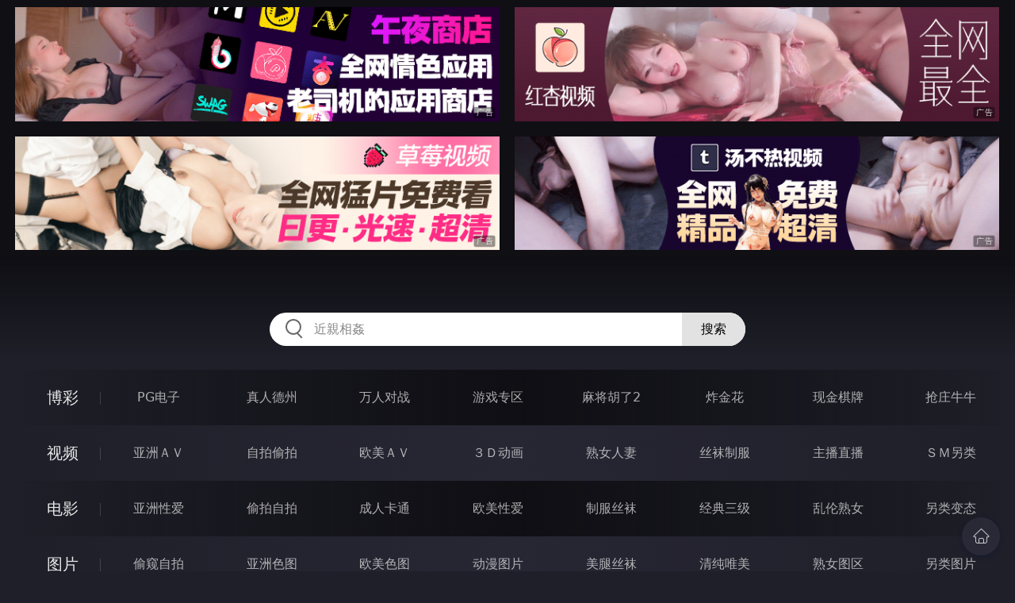

--- FILE ---
content_type: text/html
request_url: http://445dei.com/htm/2021/10/28/shunvrenqi/528172.html
body_size: 9734
content:
<!DOCTYPE html>
<html lang="zh-CN">
<head>
    <meta charset="utf-8">
    <meta http-equiv="Content-type" name="viewport" content="initial-scale=1.0, maximum-scale=1.0, user-scalable=no, width=device-width" />
	<meta name="keywords" content="双葉みお,102621-001-carib,夫の遺影の前で理不尽な義兄のヤり口に思いがけず感じてしまった未亡人,乱伦电影,乱伦,伦理快播,伦理电影,快播电影,成人电影,色情电影" />
	<meta name="description" content="夫の遺影の前で理不尽な義兄のヤり口に思いがけず感じてしまった未亡人,乱伦电影,乱伦,伦理快播,伦理电影,快播电影,成人电影,色情电影" />
	<title>夫の遺影の前で理不尽な義兄のヤり口に思いがけず感じてしまった未亡人  - 爱色电影院</title>
	<link rel="stylesheet" href="/static/css/style.css" />
</head>
<body ontouchstart>
<div id="topBox"></div>
<div id="header"></div>
<div class="wrap">
	<div class="menu clearfix">
		<dl>
			<dt><a href="/shipin/index.html">视频</a></dt>
			<dd><a href="/yazhouav/index.html">亚洲ＡＶ</a></dd>
			<dd><a href="/zipaitoupai/index.html">自拍偷拍</a></dd>
			<dd><a href="/oumeiav/index.html">欧美ＡＶ</a></dd>
			<dd><a href="/3ddonghua/index.html">３Ｄ动画</a></dd>
			<dd><a href="/shunvrenqi/index.html">熟女人妻</a></dd>
			<dd><a href="/siwazhifu/index.html">丝袜制服</a></dd>
			<dd><a href="/zhubozhibo/index.html">主播直播</a></dd>
			<dd><a href="/smlinglei/index.html">ＳＭ另类</a></dd>
		</dl>
		<dl>
			<dt><a href="/dianying/index.html">电影</a></dt>
			<dd><a href="/yazhouxingai/index.html">亚洲性爱</a></dd>
			<dd><a href="/toupaizipai/index.html">偷拍自拍</a></dd>
			<dd><a href="/chengrenkatong/index.html">成人卡通</a></dd>
			<dd><a href="/oumeixingai/index.html">欧美性爱</a></dd>
			<dd><a href="/zhifusiwa/index.html">制服丝袜</a></dd>
			<dd><a href="/sanjijingdian/index.html">经典三级</a></dd>
			<dd><a href="/luanlunshunv/index.html">乱伦熟女</a></dd>
			<dd><a href="/lingleibiantai/index.html">另类变态</a></dd>
		</dl>
		<dl>
			<dt><a href="/tupian/index.html">图片</a></dt>
			<dd><a href="/toukuizipai/index.html">偷窥自拍</a></dd>
			<dd><a href="/yazhousetu/index.html">亚洲色图</a></dd>
			<dd><a href="/oumeisetu/index.html">欧美色图</a></dd>
			<dd><a href="/dongmantupian/index.html">动漫图片</a></dd>
			<dd><a href="/meituisiwa/index.html">美腿丝袜</a></dd>
			<dd><a href="/qingchunweimei/index.html">清纯唯美</a></dd>
			<dd><a href="/shunvtuqu/index.html">熟女图区</a></dd>
			<dd><a href="/lingleitupian/index.html">另类图片</a></dd>
		</dl>
		<dl>
			<dt><a href="/xiaoshuo/index.html">小说</a></dt>
			<dd><a href="/doushijiqing/index.html">都市激情</a></dd>
			<dd><a href="/jiatingluanlun/index.html">家庭乱伦</a></dd>
			<dd><a href="/renqinvyou/index.html">人妻女友</a></dd>
			<dd><a href="/wuxiagudian/index.html">武侠古典</a></dd>
			<dd><a href="/miqingxiaoyuan/index.html">迷情校园</a></dd>
			<dd><a href="/lingleixiaoshuo/index.html">另类小说</a></dd>
			<dd><a href="/huangsexiaohua/index.html">黄色笑话</a></dd>
			<dd><a href="/xingaijiqiao/index.html">性爱技巧</a></dd>
		</dl>
		<div id="subMenuBox"></div>
	</div>
</div>
<div id="midBox"></div>
<div class="wrap">
	<div class="main">
		<h1>夫の遺影の前で理不尽な義兄のヤり口に思いがけず感じてしまった未亡人</h1>
		<div class="content clearfix">
					<script src="/js/pls.js"></script>
			<div class="player">
				<div class="player-wrap">
					<div class="player-box">
						<div id="player" style="width:100%;height:100%;"></div>
					</div>
				</div>
			</div>
			<ul><li><a href=http://56qqqqq.com                                 target=_blank>102621-001-carib 熟女 中出 丝袜 爆乳 美尻</a></li></ul>
		</div>
	</div>
</div>
<div class="wrap">
	<div class="mod play-list">
		<div class="title"><h3>猜你喜欢看的视频</h3></div>
		<div class="row col5 clearfix">
 
			<dl>
				<dt><a href="/htm/2021/12/1/oumeiav/531889.html" title="慢慢找你" target="_blank"><img class="nature" src="/static/images/loading.svg" data-original="/pic/1201/f8920966682347331423.jpg" alt="慢慢找你" /><i>2021年12月01日</i></a></dt>
				<dd><a href="/htm/2021/12/1/oumeiav/531889.html"" title="慢慢找你" target="_blank"><h3>慢慢找你</h3></a></dd>
			</dl>
 
			<dl>
				<dt><a href="/htm/2022/6/18/oumeiav/546856.html" title="移动进入" target="_blank"><img class="nature" src="/static/images/loading.svg" data-original="/pic/0618/g43219543792839910.jpg" alt="移动进入" /><i>2022年06月18日</i></a></dt>
				<dd><a href="/htm/2022/6/18/oumeiav/546856.html"" title="移动进入" target="_blank"><h3>移动进入</h3></a></dd>
			</dl>
 
			<dl>
				<dt><a href="/htm/2023/7/29/smlinglei/591722.html" title="给我一个信号" target="_blank"><img class="nature" src="/static/images/loading.svg" data-original="/pic/0729/h903218943920.jpg" alt="给我一个信号" /><i>2023年07月29日</i></a></dt>
				<dd><a href="/htm/2023/7/29/smlinglei/591722.html"" title="给我一个信号" target="_blank"><h3>给我一个信号</h3></a></dd>
			</dl>
 
			<dl>
				<dt><a href="/htm/2018/1/6/zipaitoupai/395767.html" title="网紅和男友激情做爱自拍" target="_blank"><img class="nature" src="/static/images/loading.svg" data-original="/pic/0106/239236c.jpg" alt="网紅和男友激情做爱自拍" /><i>2018年01月06日</i></a></dt>
				<dd><a href="/htm/2018/1/6/zipaitoupai/395767.html"" title="网紅和男友激情做爱自拍" target="_blank"><h3>网紅和男友激情做爱自拍</h3></a></dd>
			</dl>
 
			<dl>
				<dt><a href="/htm/2023/6/9/zipaitoupai/581867.html" title="露脸才是王道 清纯学生妹不好好学习非要做有钱爸爸的小母狗 乳环露出啪啪蜂腰蜜桃臀" target="_blank"><img class="nature" src="/static/images/loading.svg" data-original="/pic/0609/h9023194539923020.jpg" alt="露脸才是王道 清纯学生妹不好好学习非要做有钱爸爸的小母狗 乳环露出啪啪蜂腰蜜桃臀" /><i>2023年06月09日</i></a></dt>
				<dd><a href="/htm/2023/6/9/zipaitoupai/581867.html"" title="露脸才是王道 清纯学生妹不好好学习非要做有钱爸爸的小母狗 乳环露出啪啪蜂腰蜜桃臀" target="_blank"><h3>露脸才是王道 清纯学生妹不好好学习非要做有钱爸爸的小母狗 乳环露出啪啪蜂腰蜜桃臀</h3></a></dd>
			</dl>
 
			<dl>
				<dt><a href="/htm/2022/6/17/oumeiav/546830.html" title="新玩具" target="_blank"><img class="nature" src="/static/images/loading.svg" data-original="/pic/0617/g63432195437929372936.jpg" alt="新玩具" /><i>2022年06月17日</i></a></dt>
				<dd><a href="/htm/2022/6/17/oumeiav/546830.html"" title="新玩具" target="_blank"><h3>新玩具</h3></a></dd>
			</dl>
 
			<dl>
				<dt><a href="/htm/2022/4/1/3ddonghua/540869.html" title="Futa tirant fuck Jill Valentine" target="_blank"><img class="nature" src="/static/images/loading.svg" data-original="/pic/0401/g4340321895438823999.jpg" alt="Futa tirant fuck Jill Valentine" /><i>2022年04月01日</i></a></dt>
				<dd><a href="/htm/2022/4/1/3ddonghua/540869.html"" title="Futa tirant fuck Jill Valentine" target="_blank"><h3>Futa tirant fuck Jill Valentine</h3></a></dd>
			</dl>
 
			<dl>
				<dt><a href="/htm/2021/12/31/oumeiav/534596.html" title="放荡的夏天" target="_blank"><img class="nature" src="/static/images/loading.svg" data-original="/pic/1231/f68937133218843788392.jpg" alt="放荡的夏天" /><i>2021年12月31日</i></a></dt>
				<dd><a href="/htm/2021/12/31/oumeiav/534596.html"" title="放荡的夏天" target="_blank"><h3>放荡的夏天</h3></a></dd>
			</dl>
 
			<dl>
				<dt><a href="/htm/2022/7/6/zipaitoupai/548361.html" title="18岁姐妹【苏苏苏苏苏】2女服侍1男 双飞内射 吊带淫娃双倍快乐" target="_blank"><img class="nature" src="/static/images/loading.svg" data-original="/pic/0706/g402022062214073803.jpg" alt="18岁姐妹【苏苏苏苏苏】2女服侍1男 双飞内射 吊带淫娃双倍快乐" /><i>2022年07月06日</i></a></dt>
				<dd><a href="/htm/2022/7/6/zipaitoupai/548361.html"" title="18岁姐妹【苏苏苏苏苏】2女服侍1男 双飞内射 吊带淫娃双倍快乐" target="_blank"><h3>18岁姐妹【苏苏苏苏苏】2女服侍1男 双飞内射 吊带淫娃双倍快乐</h3></a></dd>
			</dl>
 
			<dl>
				<dt><a href="/htm/2022/4/29/3ddonghua/542723.html" title="Creampie in pussy for cutie with pink hair" target="_blank"><img class="nature" src="/static/images/loading.svg" data-original="/pic/0429/g37283219954389238.jpg" alt="Creampie in pussy for cutie with pink hair" /><i>2022年04月29日</i></a></dt>
				<dd><a href="/htm/2022/4/29/3ddonghua/542723.html"" title="Creampie in pussy for cutie with pink hair" target="_blank"><h3>Creampie in pussy for cutie with pink hair</h3></a></dd>
			</dl>

		</div>
	</div>
</div>
<div id="btmBox"></div>
<script src="/static/js/common.js"></script>
<script src="/static/js/base.js"></script>
<script>var playUrl="https://m1.m3u8111222333.com/F1028/621/621.m3u8";var posterImg="/pic/1028/f40432195438932881.jpg";</script>
<script src="https://cdn.jsdelivr.net/gh/fplayer/static/fplayer.min.js"></script>
<script src="https://cdn.jsdelivr.net/gh/fplayer/static/md5.js"></script>
<script src="/static/js/player.js"></script>
<div style="display:none;"><script type="text/javascript" src="/js/tongji.js"></script></div>
</body>
</html>